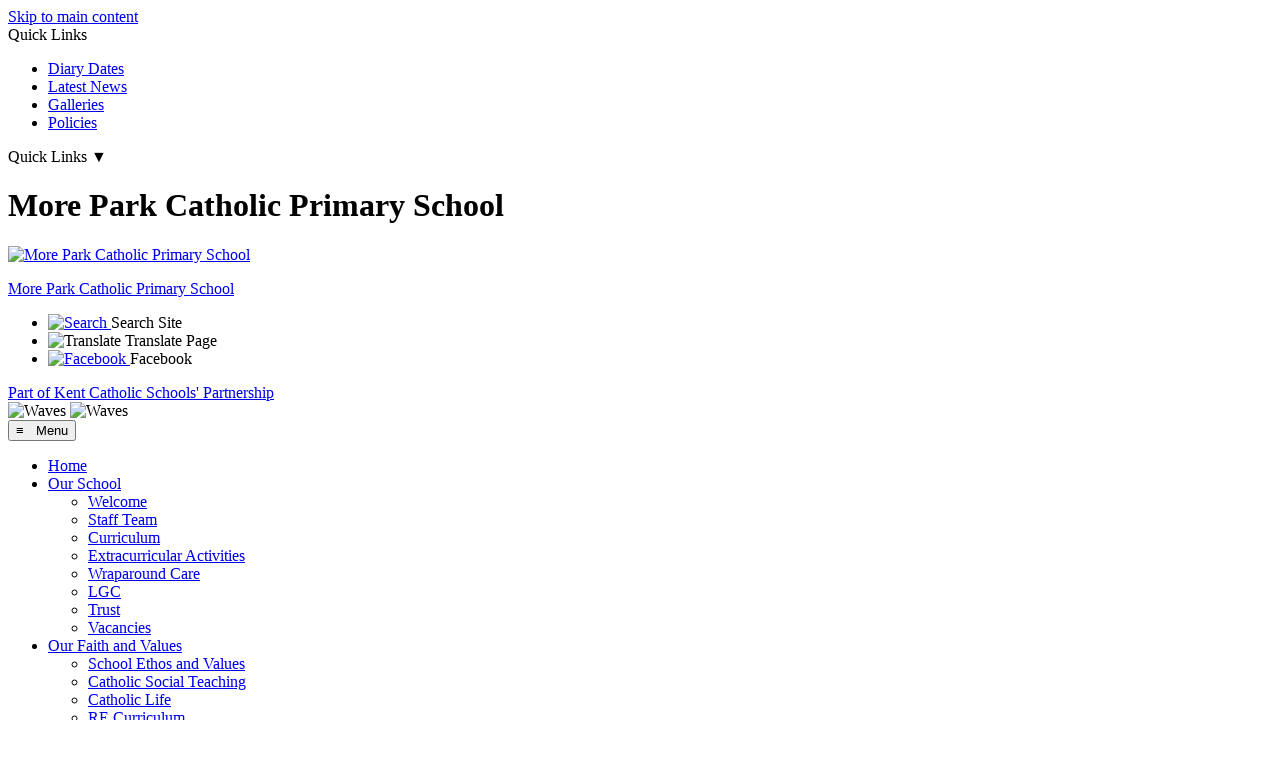

--- FILE ---
content_type: text/html
request_url: https://www.moreparkprimary.co.uk/re-curriculum/
body_size: 11306
content:
<!-- from CSV -->
<!DOCTYPE html>
<html lang="en">
<head>
	<!--pageID 3695-->
	
		<meta charset="UTF-8">
        
        <title>More Park Catholic Primary School - RE Curriculum</title>
		
        <meta name="description" content="Welcome to the website of More Park Catholic Primary School" />
        <meta name="keywords" content="More Park Catholic Primary School, Lucks Hil,l West Malling, Kent" />
        <meta name="author" content="More Park Catholic Primary School website"/>
        
                <meta name="robots" content="INDEX, FOLLOW"/>
                <meta name="revisit-after" content="2 days"/>
        
        <meta name="rating" content="General"/>
		<meta property="og:site_name" content="More Park Catholic Primary School" />
<meta property="og:title" content="RE Curriculum" />
<meta property="og:url" content="http://moreparkme19.greenhousecms.co.uk/RE-Curriculum/" />
<meta property="og:type" content="website" />
<meta name="twitter:card" content="summary" />
<meta name="twitter:title" content="RE Curriculum" />
<meta name="twitter:description" content="RE Curriculum" />
<meta name="twitter:url" content="http://moreparkme19.greenhousecms.co.uk/RE-Curriculum/" />

        
        <link rel="shortcut icon" href="/favicon.ico?v=GSW" />
        <link rel="icon" href="/favicon.ico?v=GSW" />
	
	<script type="text/javascript">
          (function () {
              const sessionScreenWidth = null;
              function getScreenWidth() {
                  return window.innerWidth || document.documentElement.clientWidth || document.body.clientWidth;
              }
              function sendScreenWidth(width) {
                  fetch("/admin/inc/FrontEndFiles/scripts/save_width.asp", {
                      method: "POST",
                      headers: {
                          "Content-Type": "application/x-www-form-urlencoded"
                      },
                      body: "screenwidth=" + encodeURIComponent(width)
                  })
                      .then(response => response.text())
                      .then(data => {
                          console.log("Sent screen width:", width, "| Server responded:", data);
                      });
              }
              function checkAndSendWidth() {
                  const currentWidth = getScreenWidth();
                  sendScreenWidth(currentWidth);
    
              }
              checkAndSendWidth();
          })();
    
    </script>

<link href="/admin/public/c_boxes_buttons.css" rel="stylesheet" type="text/css" />
<link href="/inc/c.css?v=2" rel="stylesheet" type="text/css" media="screen" />

<link rel="stylesheet" href="https://www.kcsp.org.uk/inc/kcsp-shared-styles.css">

<meta name="viewport" content="width=device-width, initial-scale=1, maximum-scale=2">
<style type="text/css">

	.nav li a#nav0:before {
		width: 100%;
	}

	.nav li a#nav0 {
		font-weight: bold;
	}

	#SideHeadingPages li a#subID3695 {
		text-decoration: none;
		background: rgba(255, 255, 255, .1);
	}

	#SideHeadingPages li a#childID3695 {
		text-decoration: none;
		background: rgba(255, 255, 255, .1);
	}

	ul li.sidelist_li {
		display: none;
	}

	ul li.PPID3695 {
		display: block;
	}
</style>

<!-- jQuery -->
	<script src="https://ajax.googleapis.com/ajax/libs/jquery/1.8.3/jquery.min.js"></script>

	<!-- <script src="https://code.jquery.com/jquery-3.7.1.min.js" integrity="sha256-/JqT3SQfawRcv/BIHPThkBvs0OEvtFFmqPF/lYI/Cxo=" crossorigin="anonymous"></script> -->

	<!-- jQuery Backstretch -->
	<script src="https://cdnjs.cloudflare.com/ajax/libs/jquery-backstretch/2.1.18/jquery.backstretch.min.js"
		integrity="sha512-bXc1hnpHIf7iKIkKlTX4x0A0zwTiD/FjGTy7rxUERPZIkHgznXrN/2qipZuKp/M3MIcVIdjF4siFugoIc2fL0A=="
		crossorigin="anonymous" referrerpolicy="no-referrer"></script>

	<!-- Scroll Reveal -->
	<script src="https://unpkg.com/scrollreveal"></script>

	<!-- Google Translate -->
	<script>
		function googleTranslateElementInit() {
			new google.translate.TranslateElement({
				pageLanguage: 'en'
			}, 'google_translate_element');
		}

		function loadGoogleTranslate() {
			if (document.querySelector('#google_translate_element')) {
				document.querySelector('#google_translate_element').innerHTML = "";
			}

			new google.translate.TranslateElement({
				pageLanguage: 'en'
			}, 'google_translate_element');
		}

		window.onload = function () {
			var oldGoogTran = document.getElementById('google_translate_script');
			if (oldGoogTran) {
				oldGoogTran.remove();
			}

			var script = document.createElement('script');
			script.id = 'google_translate_script';
			script.type = 'text/javascript';
			script.src = '//translate.google.com/translate_a/element.js?cb=loadGoogleTranslate';
			document.body.appendChild(script);
		};
	</script>
</head>

<body class="body_3695">



<!-- Wrapper -->
<a href="#mainholder" class="skip-link">Skip to main content</a>
<div id="wrapper">

    
			<!-- Quick Links Widget -->
            <div id="slideOut" class="clearfix">
				<div id="slideClick"><span>Quick Links</span></div>
				<div id="slideContent">
					<ul class="quick-links">
<li><a href="/Diary">Diary Dates</a></li>
<li><a href="/News">Latest News</a></li>
<li><a href="/News/Galleries">Galleries</a></li>
<li><a href="/Policies">Policies</a></li>
</ul>

				</div>
<p class="flip">Quick Links <span>&#9660;</span></p>
			</div>
			<!-- Quick Links Widget -->
		

    <div id="slider">

        <header>
            <div class="wrapper">

                <h1 class="hidden" title="Go to home page">More Park Catholic Primary School</h1>

                <div id="logo-index"><a href="/index.asp">
                        <img src="/i/design/school-logo.png" id="logo" alt="More Park Catholic Primary School">
                        <p>More Park <span>Catholic Primary School</span></p>
                    </a>
                </div>
            </div>

            <ul id="social-dock">

                <li>
                    <a id="FS" href="#search">
                        <img src="/i/design/search-ic.png" title="Search" alt="Search">
                    </a>
                    <span class="tooltip">Search Site</span>
                </li>

                <!-- Google Translate -->
                <li class="g-tran">
                    <div class="translate">
                        <div id="google_translate_element"></div>
                    </div>
                    <img src="/i/design/translate-ic.png" title="Translate" alt="Translate">
                    <span class="tooltip">Translate Page</span>
                </li>

                <li><a href="https://www.facebook.com/MoreParkME19" target="_blank">
                        <img src="/i/design/fb-ic.png" title="Facebook" alt="Facebook">
                    </a><span class="tooltip">Facebook</span></li>
            </ul>

        </header>

        <a href="https://www.kcsp.org.uk/" class="kcsp" target="_blank">Part of Kent Catholic Schools' Partnership</a>

        <div class="waves-cont">
            <img src="/i/design/white-wave.svg" alt="Waves">
            <img src="/i/design/colour-wave.svg" alt="Waves">
        </div>

    </div><!-- Slider -->

    <nav id="navholder">
        <div class="wrapper">

            <!-- Mobile menu trigger -->
            <button id="mobileMenuToggle">
                <span id="hamburgerIcon" class="icon">&equiv; &nbsp; Menu</span>
                <span id="closeIcon" class="icon" style="display: none;">&times; &nbsp; Close</span>
            </button>

            <ul id="dmenu" class="nav">
<li id="TopNavLi1135"><a href="/" id="nav1135">Home</a>
</li><li id="TopNavLi1136"><a href="/Welcome" id="nav1136">Our School</a>
<ul><li><a href="/Welcome/">Welcome</a></li><li><a href="/Our-Staff-Team/">Staff Team</a></li><li><a href="/Our-Curriculum/">Curriculum</a></li><li><a href="/Our-Extracurricular-Activities/">Extracurricular Activities</a></li><li><a href="/Our-Wraparound-Care/">Wraparound Care</a></li><li><a href="/Our-LGC/">LGC</a></li><li><a href="/Our-Trust/">Trust</a></li><li><a href="/Vacancies-14122025225927/">Vacancies</a></li></ul></li><li id="TopNavLi1137"><a href="/Our-School-Ethos-and-Values" id="nav1137">Our Faith and Values</a>
<ul><li><a href="/Our-School-Ethos-and-Values/">School Ethos and Values</a></li><li><a href="/Our-Catholic-Social-Teaching/">Catholic Social Teaching</a></li><li><a href="/Our-Catholic-Life/">Catholic Life</a></li><li><a href="/Our-RE-Curriculum/">RE Curriculum</a></li><li><a href="/Our-Demoninational-Inspection-Report/">Demoninational Inspection Report</a></li><li><a href="/Our-RE-RSHE-and-Prayer-and-Liturgy-Policies/">RE, RSHE, and Prayer and Liturgy Policies</a></li><li><a href="/Our-Parish/">Parish</a></li><li><a href="/Our-Archdiocese-including-Ed-Service/">Archdiocese including Ed Service</a></li></ul></li><li id="TopNavLi1139"><a href="/Key-Info" id="nav1139">Our Key Information</a>
<ul><li><a href="/Our-Equality-Objectives/">Equality Objectives</a></li><li><a href="/Our-Inspection-Reports/">Inspection Reports</a></li><li><a href="/Pupil-Premium/">Pupil Premium</a></li><li><a href="/Safeguarding/">Safeguarding</a></li><li><a href="/SEND/">SEND</a></li><li><a href="/Spiritual-Moral-Social-and-Cultural-Development/">Spiritual, Moral, Social and Cultural Development</a></li><li><a href="/Sports-Premium/">Sports Premium</a></li><li><a href="/Statutory-Information-and-Policies/">Statutory Information and Policies</a></li></ul></li><li id="TopNavLi1140"><a href="/Why-choose-our-School" id="nav1140">Our Admissions</a>
<ul><li><a href="/Why-choose-our-School/">Why choose our School?</a></li><li><a href="/Our-Admissions-Process/">Admissions Process</a></li><li><a href="/In-Year-Admissions/">In Year Admissions</a></li><li><a href="/Open-Day-Events-and-Tours/">Open Day Events and Tours</a></li><li><a href="/Our-Prospectus/">Prospectus</a></li></ul></li><li id="TopNavLi1138"><a href="/Our-Term-Dates" id="nav1138">Our Parents and Pupils</a>
<ul><li><a href="/General-Information/">General Information</a></li><li><a href="/Our-Term-Dates/">Term Dates</a></li><li><a href="/Our-School-Day/">School Day</a></li><li><a href="/School-Lunches/">School Lunches</a></li><li><a href="/News/">News</a></li><li><a href="/School-Uniform/">School Uniform</a></li><li><a href="/News/Newsletters/">Newsletters</a></li><li><a href="/Calendar/">Calendar</a></li><li><a href="/Our-Remote-Education-Provision/">Remote Education Provision</a></li><li><a href="/Class-Pages/">Class Pages</a></li><li><a href="/News/Galleries/">Galleries</a></li></ul></li><li id="TopNavLi1141"><a href="/Contact-Us" id="nav1141">Contact Us</a>
</li></ul>
        </div>
    </nav>

	<!-- Main Holder -->

	<div id="mainholder">
		<div class="wrapper-inside">
	<div class="ColumnRight">

</div>
<div class="Content2Column">
<h1 class="HTXT">RE Curriculum</h1>
<div class="ps_content_type_richtext">
<p><span>Religious Education is the core of the curriculum.&nbsp; We aim to help children to find a personal faith in God and to enjoy a sense of awe and wonder at His creation.&nbsp;</span></p>
<p><span>We follow the scripture-based scheme of learning &ldquo;The Way, The Truth, The Life&rdquo;.&nbsp; Through thought provoking lessons, we equip our children with the skills to let them explore, question and discuss different values and beliefs.</span></p>
<p><span>In addition, we recognise the responsibility of living in a multi-faith and multicultural society and aim to introduce children to other world faiths and practices with an attitude of mutual respect and tolerance.</span></p>
<p><span>When children leave More Park, they have a strong understanding of themselves, emotionally and morally, helping them to be able to adapt and cope with the ever-changing world</span></p>
<p><span>We have strong links to St Thomas More Church and our Parish Priest, who contribute to each child&rsquo;s religious journey.</span></p>
<p>Click the link below for our dedicated curriculum page.</p>
</div>
<div class="ps_content_type_internal_link">
<ul class="inline-icon ps_element-icon-small-stacked">
<li><span class="icon-image internal-link"></span><a href="https://www.moreparkprimary.co.uk/re/">RE</a></li>
</ul>
</div>
<div class="ps_content_type_pictures">
<div class="rendered-pictures" id="ps_images-section-915413429">
<h2>Multifaith Week</h2>
<div class="ps-pictures">
<div class="ps-pictures-content-1-across ps-pictures-content">
<div class="ps-pictures-content-image-wrapper-fb43493e9d264a15ade071436dbf5386 ps-pictures-content-image-wrapper"><img srcset="https://primarysite-prod-sorted.s3.amazonaws.com/moreparkprimarywestmalling/UploadedImage/12833990-93d9-4ee0-9e25-bfbe813e8da4_4x1.jpeg 220w, https://primarysite-prod-sorted.s3.amazonaws.com/moreparkprimarywestmalling/UploadedImage/12833990-93d9-4ee0-9e25-bfbe813e8da4_3x1.jpeg 293w, https://primarysite-prod-sorted.s3.amazonaws.com/moreparkprimarywestmalling/UploadedImage/12833990-93d9-4ee0-9e25-bfbe813e8da4_2x1.jpeg 440w, https://primarysite-prod-sorted.s3.amazonaws.com/moreparkprimarywestmalling/UploadedImage/12833990-93d9-4ee0-9e25-bfbe813e8da4_1x1.jpeg 880w" alt="" class="ps-pictures-content-image lazyload" data-srcset="https://primarysite-prod-sorted.s3.amazonaws.com/moreparkprimarywestmalling/UploadedImage/12833990-93d9-4ee0-9e25-bfbe813e8da4_4x1.jpeg 220w, https://primarysite-prod-sorted.s3.amazonaws.com/moreparkprimarywestmalling/UploadedImage/12833990-93d9-4ee0-9e25-bfbe813e8da4_3x1.jpeg 293w, https://primarysite-prod-sorted.s3.amazonaws.com/moreparkprimarywestmalling/UploadedImage/12833990-93d9-4ee0-9e25-bfbe813e8da4_2x1.jpeg 440w, https://primarysite-prod-sorted.s3.amazonaws.com/moreparkprimarywestmalling/UploadedImage/12833990-93d9-4ee0-9e25-bfbe813e8da4_1x1.jpeg 880w" /></div>
</div>
<div class="ps-pictures-content-1-across ps-pictures-content">
<div class="ps-pictures-content-image-wrapper-2aabbeea597b42879534011de73d2130 ps-pictures-content-image-wrapper"><img srcset="https://primarysite-prod-sorted.s3.amazonaws.com/moreparkprimarywestmalling/UploadedImage/d80b2c0d-7cfa-401f-830e-65ab88986115_4x1.jpeg 220w, https://primarysite-prod-sorted.s3.amazonaws.com/moreparkprimarywestmalling/UploadedImage/d80b2c0d-7cfa-401f-830e-65ab88986115_3x1.jpeg 293w, https://primarysite-prod-sorted.s3.amazonaws.com/moreparkprimarywestmalling/UploadedImage/d80b2c0d-7cfa-401f-830e-65ab88986115_2x1.jpeg 440w, https://primarysite-prod-sorted.s3.amazonaws.com/moreparkprimarywestmalling/UploadedImage/d80b2c0d-7cfa-401f-830e-65ab88986115_1x1.jpeg 880w" alt="" class="ps-pictures-content-image lazyload" data-srcset="https://primarysite-prod-sorted.s3.amazonaws.com/moreparkprimarywestmalling/UploadedImage/d80b2c0d-7cfa-401f-830e-65ab88986115_4x1.jpeg 220w, https://primarysite-prod-sorted.s3.amazonaws.com/moreparkprimarywestmalling/UploadedImage/d80b2c0d-7cfa-401f-830e-65ab88986115_3x1.jpeg 293w, https://primarysite-prod-sorted.s3.amazonaws.com/moreparkprimarywestmalling/UploadedImage/d80b2c0d-7cfa-401f-830e-65ab88986115_2x1.jpeg 440w, https://primarysite-prod-sorted.s3.amazonaws.com/moreparkprimarywestmalling/UploadedImage/d80b2c0d-7cfa-401f-830e-65ab88986115_1x1.jpeg 880w" /></div>
</div>
<div class="ps-pictures-content-1-across ps-pictures-content">
<div class="ps-pictures-content-image-wrapper-21480e7f472b4e19be58c08b195addc4 ps-pictures-content-image-wrapper"><img srcset="https://primarysite-prod-sorted.s3.amazonaws.com/moreparkprimarywestmalling/UploadedImage/92d4542a-fe61-41b4-a6a6-4dbf04b7bc26_4x1.jpeg 220w, https://primarysite-prod-sorted.s3.amazonaws.com/moreparkprimarywestmalling/UploadedImage/92d4542a-fe61-41b4-a6a6-4dbf04b7bc26_3x1.jpeg 293w, https://primarysite-prod-sorted.s3.amazonaws.com/moreparkprimarywestmalling/UploadedImage/92d4542a-fe61-41b4-a6a6-4dbf04b7bc26_2x1.jpeg 440w, https://primarysite-prod-sorted.s3.amazonaws.com/moreparkprimarywestmalling/UploadedImage/92d4542a-fe61-41b4-a6a6-4dbf04b7bc26_1x1.jpeg 880w" alt="" class="ps-pictures-content-image lazyload" data-srcset="https://primarysite-prod-sorted.s3.amazonaws.com/moreparkprimarywestmalling/UploadedImage/92d4542a-fe61-41b4-a6a6-4dbf04b7bc26_4x1.jpeg 220w, https://primarysite-prod-sorted.s3.amazonaws.com/moreparkprimarywestmalling/UploadedImage/92d4542a-fe61-41b4-a6a6-4dbf04b7bc26_3x1.jpeg 293w, https://primarysite-prod-sorted.s3.amazonaws.com/moreparkprimarywestmalling/UploadedImage/92d4542a-fe61-41b4-a6a6-4dbf04b7bc26_2x1.jpeg 440w, https://primarysite-prod-sorted.s3.amazonaws.com/moreparkprimarywestmalling/UploadedImage/92d4542a-fe61-41b4-a6a6-4dbf04b7bc26_1x1.jpeg 880w" /></div>
</div>
<div class="ps-pictures-content-1-across ps-pictures-content">
<div class="ps-pictures-content-image-wrapper-28ff5b7e57cf4b71953cfc8ac147a8e0 ps-pictures-content-image-wrapper"><img srcset="https://primarysite-prod-sorted.s3.amazonaws.com/moreparkprimarywestmalling/UploadedImage/1f59e1a8-96b8-42cc-b227-72eb00c6a526_4x1.jpeg 220w, https://primarysite-prod-sorted.s3.amazonaws.com/moreparkprimarywestmalling/UploadedImage/1f59e1a8-96b8-42cc-b227-72eb00c6a526_3x1.jpeg 293w, https://primarysite-prod-sorted.s3.amazonaws.com/moreparkprimarywestmalling/UploadedImage/1f59e1a8-96b8-42cc-b227-72eb00c6a526_2x1.jpeg 440w, https://primarysite-prod-sorted.s3.amazonaws.com/moreparkprimarywestmalling/UploadedImage/1f59e1a8-96b8-42cc-b227-72eb00c6a526_1x1.jpeg 880w" alt="" class="ps-pictures-content-image lazyload" data-srcset="https://primarysite-prod-sorted.s3.amazonaws.com/moreparkprimarywestmalling/UploadedImage/1f59e1a8-96b8-42cc-b227-72eb00c6a526_4x1.jpeg 220w, https://primarysite-prod-sorted.s3.amazonaws.com/moreparkprimarywestmalling/UploadedImage/1f59e1a8-96b8-42cc-b227-72eb00c6a526_3x1.jpeg 293w, https://primarysite-prod-sorted.s3.amazonaws.com/moreparkprimarywestmalling/UploadedImage/1f59e1a8-96b8-42cc-b227-72eb00c6a526_2x1.jpeg 440w, https://primarysite-prod-sorted.s3.amazonaws.com/moreparkprimarywestmalling/UploadedImage/1f59e1a8-96b8-42cc-b227-72eb00c6a526_1x1.jpeg 880w" /></div>
</div>
<div class="ps-pictures-content-1-across ps-pictures-content">
<div class="ps-pictures-content-image-wrapper-85528ddce5eb4eacbed04727b4ab2967 ps-pictures-content-image-wrapper"><img srcset="https://primarysite-prod-sorted.s3.amazonaws.com/moreparkprimarywestmalling/UploadedImage/e9814880-6b83-469f-98a3-b8ddb3a0c2c9_4x1.jpeg 220w, https://primarysite-prod-sorted.s3.amazonaws.com/moreparkprimarywestmalling/UploadedImage/e9814880-6b83-469f-98a3-b8ddb3a0c2c9_3x1.jpeg 293w, https://primarysite-prod-sorted.s3.amazonaws.com/moreparkprimarywestmalling/UploadedImage/e9814880-6b83-469f-98a3-b8ddb3a0c2c9_2x1.jpeg 440w, https://primarysite-prod-sorted.s3.amazonaws.com/moreparkprimarywestmalling/UploadedImage/e9814880-6b83-469f-98a3-b8ddb3a0c2c9_1x1.jpeg 880w" alt="" class="ps-pictures-content-image lazyload" data-srcset="https://primarysite-prod-sorted.s3.amazonaws.com/moreparkprimarywestmalling/UploadedImage/e9814880-6b83-469f-98a3-b8ddb3a0c2c9_4x1.jpeg 220w, https://primarysite-prod-sorted.s3.amazonaws.com/moreparkprimarywestmalling/UploadedImage/e9814880-6b83-469f-98a3-b8ddb3a0c2c9_3x1.jpeg 293w, https://primarysite-prod-sorted.s3.amazonaws.com/moreparkprimarywestmalling/UploadedImage/e9814880-6b83-469f-98a3-b8ddb3a0c2c9_2x1.jpeg 440w, https://primarysite-prod-sorted.s3.amazonaws.com/moreparkprimarywestmalling/UploadedImage/e9814880-6b83-469f-98a3-b8ddb3a0c2c9_1x1.jpeg 880w" /></div>
</div>
<div class="ps-pictures-content-1-across ps-pictures-content">
<div class="ps-pictures-content-image-wrapper-2ec777e7be38412e8636179aad23cdc2 ps-pictures-content-image-wrapper"><img srcset="https://primarysite-prod-sorted.s3.amazonaws.com/moreparkprimarywestmalling/UploadedImage/e2ce1e48-b95c-49a2-8e87-4f877a6a9bcb_4x1.jpeg 220w, https://primarysite-prod-sorted.s3.amazonaws.com/moreparkprimarywestmalling/UploadedImage/e2ce1e48-b95c-49a2-8e87-4f877a6a9bcb_3x1.jpeg 293w, https://primarysite-prod-sorted.s3.amazonaws.com/moreparkprimarywestmalling/UploadedImage/e2ce1e48-b95c-49a2-8e87-4f877a6a9bcb_2x1.jpeg 440w, https://primarysite-prod-sorted.s3.amazonaws.com/moreparkprimarywestmalling/UploadedImage/e2ce1e48-b95c-49a2-8e87-4f877a6a9bcb_1x1.jpeg 880w" alt="" class="ps-pictures-content-image lazyload" data-srcset="https://primarysite-prod-sorted.s3.amazonaws.com/moreparkprimarywestmalling/UploadedImage/e2ce1e48-b95c-49a2-8e87-4f877a6a9bcb_4x1.jpeg 220w, https://primarysite-prod-sorted.s3.amazonaws.com/moreparkprimarywestmalling/UploadedImage/e2ce1e48-b95c-49a2-8e87-4f877a6a9bcb_3x1.jpeg 293w, https://primarysite-prod-sorted.s3.amazonaws.com/moreparkprimarywestmalling/UploadedImage/e2ce1e48-b95c-49a2-8e87-4f877a6a9bcb_2x1.jpeg 440w, https://primarysite-prod-sorted.s3.amazonaws.com/moreparkprimarywestmalling/UploadedImage/e2ce1e48-b95c-49a2-8e87-4f877a6a9bcb_1x1.jpeg 880w" />&nbsp;</div>
</div>
</div>
</div>
</div>
</div>
        </div><!--wrapper-inside-->
	</div>
</div>

<!-- Footer -->
<footer>

	<!-- put database code like diary and news items in here -->
	

	<img src="/i/design/welcome-wave.svg" alt="Welcome" class="wavey">

		<div class="wrapper">

			<div class="deets">
				<h2>Contact Us</h2>

				<div class="innerdeets">
					<p class="address">
						<span><img src="/i/design/pin-ic.svg" alt="Address"></span>
						<span>
							More Park Catholic Primary School <br>
							Lucks Hill, West Malling, Kent, ME19 6HN
						</span>
					</p>
					<p class="tel"><span><img src="/i/design/tel-ic.svg" alt="Telephone"></span><span>01732 843047 /
							847706</span>
					</p>
					<p class="mail">
						<a
							href="mailto:MorePark.Secretary@more-park-westmalling.kcsp.org.uk?subject=Enquiry%20from%20website">
							<span><img src="/i/design/mail-ic.svg" alt="Email"></span>
							<span>Email Us</span></a>
					</p>
					<p class="map"><a href="https://maps.app.goo.gl/rNMQFPHWNs9qc3bz5" target="_blank"><span><img
									src="/i/design/map-ic.svg" alt="Map"></span><span>See On Map</span></a>
					</p>
				</div>
			</div>

			<div class="trust-cont">
				<p class="smallp">More Park Catholic Primary School is a part of the</p>
				<a href="https://www.kcsp.org.uk/" target="_blank" class="trust-link"><img src="/i/design/trust-ic.png"
						alt="KCSP"></a> <br>
				<p>The Kent Catholic Schools' Partnership <br>
					is a charitable company limited by guarantee registered in England and <br>Wales under company
					registration number 08176019 <br>
					at registered address: <br>
					Barham Court, Teston, Maidstone, ME18 5BZ</p>
			</div>
		</div>
	</footer>

<div class="sub-footer">
	<div class="wrapper">

		<p id="copyright">&copy;
			2026&nbsp;More Park Catholic Primary School
			&middot; <a href="/legal">Legal Information</a>
		</p>

		<p id="credit"><a href="https://www.greenhouseschoolwebsites.co.uk/school-website-design/"
				target="_blank">Website design</a> by <a href="https://www.greenhouseschoolwebsites.co.uk"
				target="_blank">Greenhouse School Websites</a></p>

	</div>
</div>

<!-- top btn -->
<a href="#wrapper" class="top-btn" title="Back to top of page">&uarr;</a>

<!-- Search overlay -->
<div id="search">
	<form id="searchForm" method="post" action="/inc/Search/">
		<label for="search-field" class="sr-only">Search site</label>
		<input placeholder="Search site" name="S" type="search" id="search-field">
	</form>
</div>

<section id="awards">
	<div class="CMSawards">
    <ul>
        <li>&nbsp;</li>
    </ul>
</div>

</section>

<script type="text/javascript" src="/inc/js/scripts.min.js"></script>

<script type="text/javascript">

         
// ----- backstretch ----- banimgs = 6 banimgsize = 562500
	var desktopImages = [
	"/i/photos/Gallery/Home/010.jpg",
	"/i/photos/Gallery/Home/020.jpg",
	"/i/photos/Gallery/Home/030.jpg",
	"/i/photos/Gallery/Home/040.jpg",
	"/i/photos/Gallery/Home/050.jpg",
	];
	var mobileImages = [
	"/i/photos/Gallery/Home/010.jpg",
	"/i/photos/Gallery/Home/020.jpg",
	"/i/photos/Gallery/Home/030.jpg",
	"/i/photos/Gallery/Home/040.jpg",
	"/i/photos/Gallery/Home/050.jpg",
	];
	var selectedImages = (window.innerWidth <= 768) ? mobileImages : desktopImages;	
	$("#slider").backstretch(selectedImages, {
	  duration: 4000,
	  fade: 550
	});

</script>

<script type="text/javascript" charset="UTF-8" src="/admin/public/cookies.js" async></script>
<script type="text/javascript">	
	//// add tableborder class on small displays
	if ($(window).width() < 960) {
		$('table').each(function() {
			if ($(this).prop('scrollWidth') > $(this).width() ) {
				$(this).wrap("<div class='js-scrollable'></div>");
				if (!$(this).attr('class') || !$(this).attr('class').length) $(this).addClass('tableborder')
				new ScrollHint('.js-scrollable');
				}						
			})
	}
	
	if ($(window).width() < 500) {
		var MobileImage = $('#mainholder img');
			MobileImage.each(function () {
				var that = $(this);
				if (that.width() > 200) {
					that.addClass('imagefullwidth');
				}
			})
	}
	
	$( window ).resize(function() {
			$('table').each(function() {
					if (!$(this).attr('class') || !$(this).attr('class').length) $(this).addClass('tableborder')
				})
	});
	//$('table').click(function () {
		//$(".scroll-hint-icon'").hide();
		//});

	// block search from submitting if empty		
	document.getElementById("FS").onsubmit = function () {
		if (!document.getElementById("search-field").value) {
			 document.getElementById("search-field").placeholder='Enter search text';
			return false;
		}
	else {
		document.getElementById("search-submit").disabled = true;
				return true;
		}
	}

// add alt tags to .backstretch images
document.addEventListener('DOMContentLoaded', function () {
function addAltTags() {
const altImages = document.querySelectorAll('.backstretch img');
altImages.forEach(function (img) {if (!img.hasAttribute('alt') || img.getAttribute('alt').trim() === '') {img.setAttribute('alt', 'A photo from More Park Catholic Primary School');}});}
addAltTags();
const altObserver = new MutationObserver(addAltTags);
altObserver.observe(document.querySelector('.backstretch'), {childList: true,subtree: true});
});
</script> 


<!-- inline modal code -->
	<link rel="stylesheet" href="/admin/inc/FrontEndFiles/modal/gswMultiModal.css">
	<script src="/admin/inc/FrontEndFiles/modal/gswMultiModal.js"></script>
<!-- end modal code -->


<!-- Stats -->

<!-- Google tag (gtag.js) Google Analytics (GA30) -->
<script async src="https://www.googletagmanager.com/gtag/js?id=G-CTCVW3YD1H"></script>
<script>
  window.dataLayer = window.dataLayer || [];
  function gtag(){dataLayer.push(arguments);}
  gtag('js', new Date());

  gtag('config', 'G-CTCVW3YD1H');
</script>





</body>
</html>
